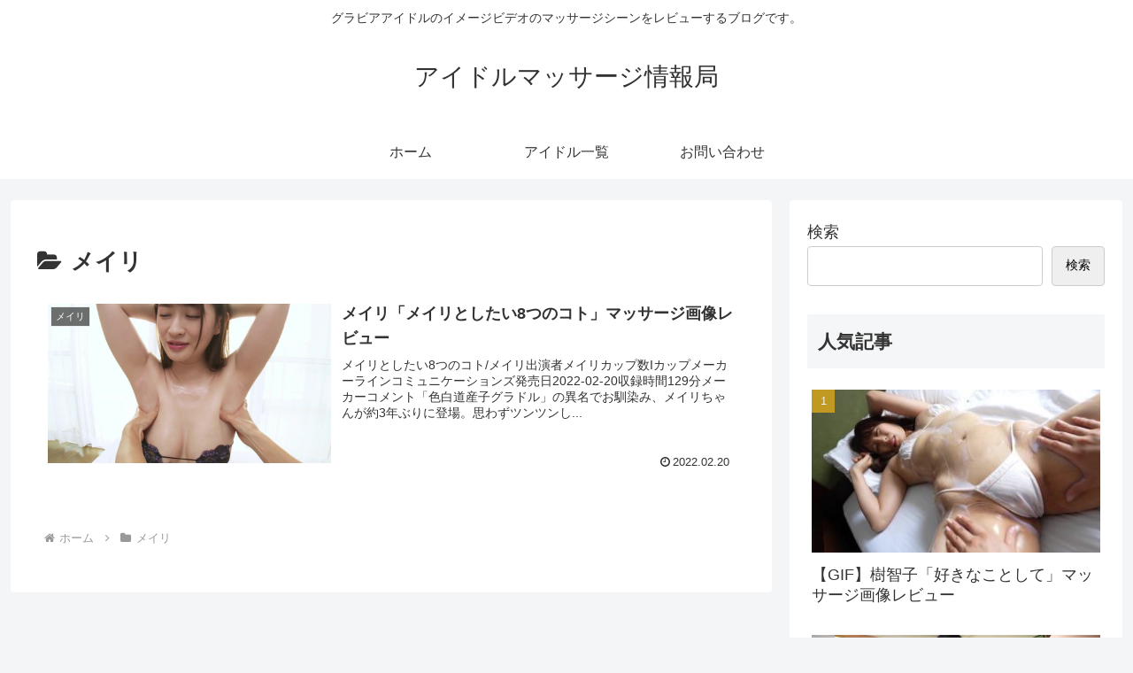

--- FILE ---
content_type: text/css
request_url: https://idolmassage.com/wp-content/themes/cocoon-child-master/style.css?ver=6.9&fver=20240629073135
body_size: 3994
content:
@charset "UTF-8";

/*!
Theme Name: Cocoon Child
Description: Cocoon専用の子テーマ
Theme URI: https://wp-cocoon.com/
Author: わいひら
Author URI: https://nelog.jp/
Template:   cocoon-master
Version:    1.1.3
*/

/************************************
** 子テーマ用のスタイルを書く
************************************/
/*必要ならばここにコードを書く*/

/************************************
** レスポンシブデザイン用のメディアクエリ
************************************/
/*1023px以下*/
@media screen and (max-width: 1023px){
  /*必要ならばここにコードを書く*/
}

/*834px以下*/
@media screen and (max-width: 834px){
  /*必要ならばここにコードを書く*/
}

/*480px以下*/
@media screen and (max-width: 480px){
  /*必要ならばここにコードを書く*/
}

@charset "UTF-8";

/*!
Theme Name: Simplicity2 child
Template:   simplicity2
Version:    20161002
*/

/* Simplicity子テーマ用のスタイルを書く */

.item-box {
  padding: 10px;
  border:  1px solid #ccc;
  border-radius: 5px;
  box-shadow: 1px 1px 5px #ccc;
}
.item-box:after {
    content: '';
    display: block;
    clear: both;
}

.item-box img {
  max-width: 100%;
}

.item-box > div {
  float:  left;
}

.item-box-left {
  padding-left: 0;
  width: 35%;
}

.item-box-right {
  position: relative;
  width: 60%;
  padding-left:10px;
}

.item-box-right h4 {
    margin: 0;
    padding: 10px;
    background: #eee;
    border-radius: 5px;
}

.item-box-right h4 a {
      letter-spacing: 1px;
  font-size:  20px;
  font-weight: bold;
  color:  #666;
  margin-top: 0;
  padding-top: 0;
}

.item-box-right p {
  font-size: 14px;
}

.item-box-right .item-btn {
    font-size:18px;
    text-decoration:none;
    letter-spacing: 1px;
    display:block;
    text-align:center;
    padding: 10px 20px;
    color:#fff;
    background-color:#4CAF50;
    border-radius:5px;
    box-shadow:2px 2px 0 #2E7D32, 0px 3px rgba(0,0,0,0.5);
}

.item-box-right .item-btn a {
  text-decoration: none;
  color:  #fff;
  display: block;
}

.item-box-right .item-label {
  background-color:  #FBC02D;
  display: inline-block;
  border-radius: 50%;
  height: 80px;
  width: 80px;
  line-height: 80px;
  text-align: center;
  color: #fff;
  position: absolute;
  top: -50px;
  right: -50px;
  transform: rotate(10deg);
  box-shadow: 1px 1px 5px #ccc; 
}



.link_box{
    font-size: 18px;
    text-decoration: none;
    letter-spacing: 1px;
    display: block;
    text-align: center;
    padding: 10px 20px;
    color: #fff;
    background-color: #ff0000;
    border-radius: 5px;
    box-shadow: 2px 2px 0 #dc143c, 0px 3px rgba(0,0,0,0.5);
    width: 95%;
}

.link_box:hover{
    color: #ff0000;
    background-color: #fff;
    border: 1px solid #ff0000;
}

.idol_box {
    width: 160px;
    font-size: 12px;
    padding: 0px 0px 10px 0px;
    display: inline-block;
    text-align: center;
}
        .simple-button {
            display: inline-block;
            padding: 10px 20px;
            margin: 10px;
            color: #fff;
            text-decoration: none;
            text-align: center;
            border-radius: 5px;
            font-size: 18px;
            transition: background-color 0.3s ease;
        }
        .url-container {
            display: flex;
            flex-direction: column;
            align-items: center;
            margin-top: 20px;
        }

        .blue-button-1 {
            background-color: #007BFF; 
        }
        .blue-button-1:hover {
            background-color: #0056b3;
        }
        .pink-button-2 {
            background-color: #e988c2; 
        }
        .pink-button-2:hover {
            background-color: #ec6be6;
        }

.idol_thumb {
    padding: 0px 0px 15px 0px;
    position: relative;
}

.idol_name {
    font-size: 16px;
    padding: 0px 0px 6px 0px;
}

.idol_cup {
    padding: 0px 0px 10px 0px;
}

@media screen and (max-width: 350px) {
.idol_box {
    width: 135px;

}
}

